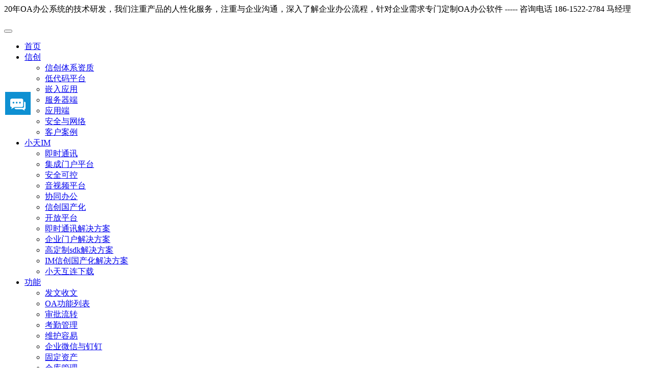

--- FILE ---
content_type: text/html; charset=UTF-8
request_url: http://www.htoa9.cc/a370500/
body_size: 10077
content:
<!DOCTYPE html>
    <html>
    <head>
        <title>东营华天OA-东营OA办公系统-东营OA软件-东营信创OA--东营国产化OA-东营华天动力</title>
        <meta name="keywords" content="东营OA系统|东营OA办公系统|东营办公自动化|东营OA软件|东营信创OA|东营国产化OA|东营无纸化办公系统|东营华天动力|东营华天OA软件|东营小天办公IM|东营私有化聊天软件|东营企业IM软件" />
        <meta name="description" content="华天动力OA,从2001年开始专注OA系统研发,专注OA22年,东营华天动力为37500多个客户提供优质的OA系统软件，华天动力OA为客户提供专业的OA ，比钉钉，企业微信更容易上手, 咨询电话 186-1522-2784 马经理" />
        <meta name="renderer" content="webkit" />
        <meta http-equiv="Content-Type" content="text/html;charset=utf-8" />
        <meta http-equiv="X-UA-Compatible" content="IE=edge,chrome=1" />
        <meta name="viewport" content="width=device-width, initial-scale=1.0, maximum-scale=1.0, user-scalable=0" />
        <meta name="referrer" content="no-referrer-when-downgrade" />
        <meta name="format-detection" content="telephone=no" />
        <meta name="framework" content="55uY5LyBwq5QSFDlvIDlj5HmoYbmnrY" />
                <link rel="shortcut icon" href="../upload/2/image/202407/26155701wJCnNF.webp" />
                    <link rel="stylesheet" href="http://www.htoa9.cc/cache/static/1f0b4c224172638e.css?tplver=20240521&lcmsver=2024.11281200" />
                                                                                                            <style type="text/css">:root{--main-color:rgba(245, 108, 108, 1);--main-banner:linear-gradient( 135deg, #E96D71 10%, #FAD7A1 100%);}</style>                                        <script type="text/javascript">
            var LCMS = {url:JSON.parse(`{"scheme":"http:\/\/","site":"http:\/\/www.htoa9.cc\/","now":"http:\/\/www.htoa9.cc\/a370500\/","public":"http:\/\/www.htoa9.cc\/public\/","static":"http:\/\/www.htoa9.cc\/public\/static\/","upload":"http:\/\/www.htoa9.cc\/upload\/","cache":"http:\/\/www.htoa9.cc\/cache\/","app":"http:\/\/www.htoa9.cc\/app\/","captcha":"http:\/\/www.htoa9.cc\/quick\/captcha.php?","qrcode":"http:\/\/www.htoa9.cc\/quick\/qrcode.php?token=eNr7kfbr5vGQXCXW7781u65vMAcAVHsJRA&text=","own":"http:\/\/www.htoa9.cc\/app\/index.php?rootid=2&","own_path":"http:\/\/www.htoa9.cc\/app\/open\/comsite\/","own_form":"http:\/\/www.htoa9.cc\/app\/index.php?rootid=2&n=comsite&c=entrance&a=","sys":{"scheme":"http:\/\/","domain":"www.htoa9.cc","site":"http:\/\/www.htoa9.cc\/","api":"http:\/\/www.htoa9.cc\/","app":"http:\/\/www.htoa9.cc\/app\/","own":"http:\/\/www.htoa9.cc\/app\/index.php?rootid=2&"}}`),config:{ver:`2024.11281200`}};
        </script>
    </head>
    <body>    <div class="page-top">
        <div class="am-container">
            <div class="am-fl am-hide-md-down page-top-text">20年OA办公系统的技术研发，我们注重产品的人性化服务，注重与企业沟通，深入了解企业办公流程，针对企业需求专门定制OA办公软件  ----- 咨询电话 186-1522-2784 马经理</div>
            <div class="am-fr page-top-lang">
                            </div>
            <div class="am-cf"></div>
        </div>
    </div>
<header class="am-topbar">
    <div class="am-container">
        <div class="am-g">
            <div class="am-u-sm-12">
                <div class="header-logo">
                    <a href="http://www.htoa9.cc/a370500/" title="华天OA-东营OA办公系统-东营OA软件-东营信创OA--东营国产化OA-东营华天动力">
                        <img class="lazyload" data-src="../upload/2/image/202404/081609254PSnV5.webp" />
                    </a>
                </div>
                <div class="header-nav">
                    <button class="am-topbar-btn am-topbar-toggle am-btn am-btn-sm am-btn-primary am-show-sm-only" data-am-collapse="{target:'#topbar-collapse'}">
                        <span class="am-sr-only"></span>
                        <span class="am-icon-bars"></span>
                    </button>
                    <div class="am-collapse am-topbar-collapse" id="topbar-collapse">
                        <ul class="am-nav am-nav-pills am-topbar-nav">
                            <li>
                                <a href="http://www.htoa9.cc/a370500/" title="首页">首页</a>
                            </li>
                                                                                                <li class="am-dropdown" data-am-dropdown>
                                                                                    <a href="http://www.htoa9.cc/a370500-list/34-1.html" title="信创">
                                                信创                                                <span class="am-icon-caret-down"></span>
                                            </a>
                                                                                <ul class="am-dropdown-content">
                                                                                            <li class="">
                                                    <a href="http://www.htoa9.cc/a370500-list/132-1.html" title="信创体系资质">信创体系资质</a>
                                                </li>
                                                                                            <li class="">
                                                    <a href="http://www.htoa9.cc/a370500-list/133-1.html" title="低代码平台">低代码平台</a>
                                                </li>
                                                                                            <li class="">
                                                    <a href="http://www.htoa9.cc/a370500-list/134-1.html" title="嵌入应用">嵌入应用</a>
                                                </li>
                                                                                            <li class="">
                                                    <a href="http://www.htoa9.cc/a370500-list/135-1.html" title="服务器端">服务器端</a>
                                                </li>
                                                                                            <li class="">
                                                    <a href="http://www.htoa9.cc/a370500-list/136-1.html" title="应用端">应用端</a>
                                                </li>
                                                                                            <li class="">
                                                    <a href="http://www.htoa9.cc/a370500-list/137-1.html" title="安全与网络">安全与网络</a>
                                                </li>
                                                                                            <li class="">
                                                    <a href="http://www.htoa9.cc/a370500-list/138-1.html" title="客户案例">客户案例</a>
                                                </li>
                                                                                    </ul>
                                    </li>
                                                                                                                                    <li class="am-dropdown" data-am-dropdown>
                                                                                    <a href="http://www.htoa9.cc/a370500-list/157-1.html" title="小天IM">
                                                小天IM                                                <span class="am-icon-caret-down"></span>
                                            </a>
                                                                                <ul class="am-dropdown-content">
                                                                                            <li class="">
                                                    <a href="http://www.htoa9.cc/a370500-list/158-1.html" title="即时通讯">即时通讯</a>
                                                </li>
                                                                                            <li class="">
                                                    <a href="http://www.htoa9.cc/a370500-list/159-1.html" title="集成门户平台">集成门户平台</a>
                                                </li>
                                                                                            <li class="">
                                                    <a href="http://www.htoa9.cc/a370500-list/160-1.html" title="安全可控">安全可控</a>
                                                </li>
                                                                                            <li class="">
                                                    <a href="http://www.htoa9.cc/a370500-list/188-1.html" title="音视频平台">音视频平台</a>
                                                </li>
                                                                                            <li class="">
                                                    <a href="http://www.htoa9.cc/a370500-list/161-1.html" title="协同办公">协同办公</a>
                                                </li>
                                                                                            <li class="">
                                                    <a href="http://www.htoa9.cc/a370500-list/162-1.html" title="信创国产化">信创国产化</a>
                                                </li>
                                                                                            <li class="">
                                                    <a href="http://www.htoa9.cc/a370500-list/163-1.html" title="开放平台">开放平台</a>
                                                </li>
                                                                                            <li class="">
                                                    <a href="http://www.htoa9.cc/a370500-list/167-1.html" title="即时通讯解决方案">即时通讯解决方案</a>
                                                </li>
                                                                                            <li class="">
                                                    <a href="http://www.htoa9.cc/a370500-list/169-1.html" title="企业门户解决方案">企业门户解决方案</a>
                                                </li>
                                                                                            <li class="">
                                                    <a href="http://www.htoa9.cc/a370500-list/170-1.html" title="高定制sdk解决方案">高定制sdk解决方案</a>
                                                </li>
                                                                                            <li class="">
                                                    <a href="http://www.htoa9.cc/a370500-list/171-1.html" title="IM信创国产化解决方案">IM信创国产化解决方案</a>
                                                </li>
                                                                                            <li class="">
                                                    <a href="http://www.htoa9.cc/a370500-list/164-1.html" title="小天互连下载">小天互连下载</a>
                                                </li>
                                                                                    </ul>
                                    </li>
                                                                                                                                    <li class="am-dropdown" data-am-dropdown>
                                                                                    <a href="http://www.htoa9.cc/a370500-list/7-1.html" title="功能">
                                                功能                                                <span class="am-icon-caret-down"></span>
                                            </a>
                                                                                <ul class="am-dropdown-content">
                                                                                            <li class="">
                                                    <a href="http://www.htoa9.cc/a370500-list/31-1.html" title="发文收文">发文收文</a>
                                                </li>
                                                                                            <li class="">
                                                    <a href="http://www.htoa9.cc/a370500-list/44-1.html" title="OA功能列表">OA功能列表</a>
                                                </li>
                                                                                            <li class="">
                                                    <a href="http://www.htoa9.cc/a370500-list/45-1.html" title="审批流转">审批流转</a>
                                                </li>
                                                                                            <li class="">
                                                    <a href="http://www.htoa9.cc/a370500-list/55-1.html" title="考勤管理">考勤管理</a>
                                                </li>
                                                                                            <li class="">
                                                    <a href="http://www.htoa9.cc/a370500-list/56-1.html" title="维护容易">维护容易</a>
                                                </li>
                                                                                            <li class="">
                                                    <a href="http://www.htoa9.cc/a370500-list/66-1.html" title="企业微信与钉钉">企业微信与钉钉</a>
                                                </li>
                                                                                            <li class="">
                                                    <a href="http://www.htoa9.cc/a370500-list/87-1.html" title="固定资产">固定资产</a>
                                                </li>
                                                                                            <li class="">
                                                    <a href="http://www.htoa9.cc/a370500-list/88-1.html" title="仓库管理">仓库管理</a>
                                                </li>
                                                                                            <li class="">
                                                    <a href="http://www.htoa9.cc/a370500-list/89-1.html" title="知识管理">知识管理</a>
                                                </li>
                                                                                            <li class="">
                                                    <a href="http://www.htoa9.cc/a370500-list/90-1.html" title="督察督办">督察督办</a>
                                                </li>
                                                                                            <li class="">
                                                    <a href="http://www.htoa9.cc/a370500-list/129-1.html" title="采购管理">采购管理</a>
                                                </li>
                                                                                            <li class="">
                                                    <a href="http://www.htoa9.cc/a370500-list/38-1.html" title="工作流">工作流</a>
                                                </li>
                                                                                            <li class="">
                                                    <a href="http://www.htoa9.cc/a370500-list/76-1.html" title="项目">项目</a>
                                                </li>
                                                                                    </ul>
                                    </li>
                                                                                                                                    <li class="am-dropdown" data-am-dropdown>
                                                                                    <a href="http://www.htoa9.cc/a370500-list/38-1.html" title="工作流">
                                                工作流                                                <span class="am-icon-caret-down"></span>
                                            </a>
                                                                                <ul class="am-dropdown-content">
                                                                                            <li class="">
                                                    <a href="http://www.htoa9.cc/a370500-list/39-1.html" title="多种报表">多种报表</a>
                                                </li>
                                                                                            <li class="">
                                                    <a href="http://www.htoa9.cc/a370500-list/40-1.html" title="智慧流程">智慧流程</a>
                                                </li>
                                                                                            <li class="">
                                                    <a href="http://www.htoa9.cc/a370500-list/41-1.html" title="审批方式">审批方式</a>
                                                </li>
                                                                                            <li class="">
                                                    <a href="http://www.htoa9.cc/a370500-list/42-1.html" title="魔方架构">魔方架构</a>
                                                </li>
                                                                                            <li class="">
                                                    <a href="http://www.htoa9.cc/a370500-list/43-1.html" title="数据集成">数据集成</a>
                                                </li>
                                                                                            <li class="">
                                                    <a href="http://oa.mysdqq.cn/list/31-1.html" title="发文收文">发文收文</a>
                                                </li>
                                                                                    </ul>
                                    </li>
                                                                                                                                    <li class="am-dropdown" data-am-dropdown>
                                                                                    <a href="http://www.htoa9.cc/a370500-list/46-1.html" title="产品">
                                                产品                                                <span class="am-icon-caret-down"></span>
                                            </a>
                                                                                <ul class="am-dropdown-content">
                                                                                            <li class="">
                                                    <a href="http://www.htoa9.cc/a370500-list/47-1.html" title="企业版">企业版</a>
                                                </li>
                                                                                            <li class="">
                                                    <a href="http://www.htoa9.cc/a370500-list/48-1.html" title="集团版">集团版</a>
                                                </li>
                                                                                            <li class="">
                                                    <a href="http://www.htoa9.cc/a370500-list/49-1.html" title="政务版">政务版</a>
                                                </li>
                                                                                            <li class="">
                                                    <a href="http://www.htoa9.cc/a370500-list/50-1.html" title="信创版">信创版</a>
                                                </li>
                                                                                            <li class="">
                                                    <a href="http://www.htoa9.cc/a370500-list/51-1.html" title="移动版">移动版</a>
                                                </li>
                                                                                            <li class="">
                                                    <a href="http://oa.mysdqq.cn/list/76-1.html" title="项目管理">项目管理</a>
                                                </li>
                                                                                            <li class="">
                                                    <a href="http://www.htoa9.cc/a370500-list/54-1.html" title="数字党建">数字党建</a>
                                                </li>
                                                                                            <li class="">
                                                    <a href="http://www.htoa9.cc/list/55-1.html" title="考勤管理">考勤管理</a>
                                                </li>
                                                                                            <li class="">
                                                    <a href="http://www.htoa9.cc/a370500-list/52-1.html" title="人事">人事</a>
                                                </li>
                                                                                    </ul>
                                    </li>
                                                                                                                                    <li class="am-dropdown" data-am-dropdown>
                                                                                    <a href="http://www.htoa9.cc/a370500-list/52-1.html" title="人事">
                                                人事                                                <span class="am-icon-caret-down"></span>
                                            </a>
                                                                                <ul class="am-dropdown-content">
                                                                                            <li class="">
                                                    <a href="http://www.htoa9.cc/a370500-list/155-1.html" title="后勤管理（宿舍）">后勤管理（宿舍）</a>
                                                </li>
                                                                                            <li class="">
                                                    <a href="http://www.htoa9.cc/a370500-list/70-1.html" title="人事档案">人事档案</a>
                                                </li>
                                                                                            <li class="">
                                                    <a href="http://www.htoa9.cc/a370500-list/71-1.html" title="劳动合同">劳动合同</a>
                                                </li>
                                                                                            <li class="">
                                                    <a href="http://www.htoa9.cc/a370500-list/72-1.html" title="绩效">绩效</a>
                                                </li>
                                                                                            <li class="">
                                                    <a href="http://www.htoa9.cc/a370500-list/73-1.html" title="在线考试">在线考试</a>
                                                </li>
                                                                                            <li class="">
                                                    <a href="http://www.htoa9.cc/a370500-list/69-1.html" title="考勤">考勤</a>
                                                </li>
                                                                                            <li class="">
                                                    <a href="http://www.htoa9.cc/a370500-list/74-1.html" title="薪酬">薪酬</a>
                                                </li>
                                                                                            <li class="">
                                                    <a href="http://www.htoa9.cc/a370500-list/75-1.html" title="招聘培训">招聘培训</a>
                                                </li>
                                                                                    </ul>
                                    </li>
                                                                                                                                    <li class="am-dropdown" data-am-dropdown>
                                                                                    <a href="http://www.htoa9.cc/a370500-list/58-1.html" title="应用">
                                                应用                                                <span class="am-icon-caret-down"></span>
                                            </a>
                                                                                <ul class="am-dropdown-content">
                                                                                            <li class="">
                                                    <a href="http://www.htoa9.cc/a370500-list/67-1.html" title="私有化">私有化</a>
                                                </li>
                                                                                            <li class="">
                                                    <a href="http://www.htoa9.cc/a370500-list/139-1.html" title="公文管理">公文管理</a>
                                                </li>
                                                                                            <li class="">
                                                    <a href="http://www.htoa9.cc/a370500-list/140-1.html" title="HR管理">HR管理</a>
                                                </li>
                                                                                            <li class="">
                                                    <a href="http://www.htoa9.cc/a370500-list/141-1.html" title="合同管理">合同管理</a>
                                                </li>
                                                                                            <li class="">
                                                    <a href="http://www.htoa9.cc/a370500-list/143-1.html" title="资产管理">资产管理</a>
                                                </li>
                                                                                            <li class="">
                                                    <a href="http://www.htoa9.cc/a370500-list/145-1.html" title="BPM管理">BPM管理</a>
                                                </li>
                                                                                            <li class="">
                                                    <a href="http://www.htoa9.cc/a370500-list/62-1.html" title="代记账行业">代记账行业</a>
                                                </li>
                                                                                            <li class="">
                                                    <a href="http://www.htoa9.cc/a370500-list/144-1.html" title="项目管理">项目管理</a>
                                                </li>
                                                                                            <li class="">
                                                    <a href="http://www.htoa9.cc/a370500-list/148-1.html" title="工程管理">工程管理</a>
                                                </li>
                                                                                            <li class="">
                                                    <a href="http://www.htoa9.cc/a370500-list/149-1.html" title="知识管理">知识管理</a>
                                                </li>
                                                                                            <li class="">
                                                    <a href="http://www.htoa9.cc/a370500-list/147-1.html" title="仓储管理">仓储管理</a>
                                                </li>
                                                                                            <li class="">
                                                    <a href="http://www.htoa9.cc/a370500-list/146-1.html" title="采购管理">采购管理</a>
                                                </li>
                                                                                            <li class="">
                                                    <a href="http://www.htoa9.cc/a370500-list/59-1.html" title="费控管理">费控管理</a>
                                                </li>
                                                                                            <li class="">
                                                    <a href="http://www.htoa9.cc/a370500-list/60-1.html" title="智慧报销">智慧报销</a>
                                                </li>
                                                                                            <li class="">
                                                    <a href="http://www.htoa9.cc/a370500-list/61-1.html" title="医药两票制">医药两票制</a>
                                                </li>
                                                                                            <li class="">
                                                    <a href="http://www.htoa9.cc/a370500-list/142-1.html" title="会议管理">会议管理</a>
                                                </li>
                                                                                            <li class="">
                                                    <a href="http://www.htoa9.cc/a370500-list/63-1.html" title="金融机构">金融机构</a>
                                                </li>
                                                                                            <li class="">
                                                    <a href="http://www.htoa9.cc/a370500-list/187-1.html" title="手写签字">手写签字</a>
                                                </li>
                                                                                            <li class="">
                                                    <a href="http://www.htoa9.cc/a370500-list/64-1.html" title="电子签章">电子签章</a>
                                                </li>
                                                                                            <li class="">
                                                    <a href="http://www.htoa9.cc/a370500-list/65-1.html" title="OFFICE支持">OFFICE支持</a>
                                                </li>
                                                                                    </ul>
                                    </li>
                                                                                                                                    <li class="am-dropdown" data-am-dropdown>
                                                                                    <a href="http://www.htoa9.cc/a370500-list/76-1.html" title="项目">
                                                项目                                                <span class="am-icon-caret-down"></span>
                                            </a>
                                                                                <ul class="am-dropdown-content">
                                                                                            <li class="">
                                                    <a href="http://www.htoa9.cc/a370500-list/79-1.html" title="项目立项">项目立项</a>
                                                </li>
                                                                                            <li class="">
                                                    <a href="http://www.htoa9.cc/a370500-list/77-1.html" title="项目反馈">项目反馈</a>
                                                </li>
                                                                                            <li class="">
                                                    <a href="http://www.htoa9.cc/a370500-list/78-1.html" title="甘特图">甘特图</a>
                                                </li>
                                                                                            <li class="">
                                                    <a href="http://www.htoa9.cc/a370500-list/80-1.html" title="项目预算">项目预算</a>
                                                </li>
                                                                                            <li class="">
                                                    <a href="http://www.htoa9.cc/a370500-list/81-1.html" title="人员资质">人员资质</a>
                                                </li>
                                                                                            <li class="">
                                                    <a href="http://www.htoa9.cc/a370500-list/82-1.html" title="项目报表">项目报表</a>
                                                </li>
                                                                                            <li class="">
                                                    <a href="http://www.htoa9.cc/a370500-list/83-1.html" title="项目文档">项目文档</a>
                                                </li>
                                                                                    </ul>
                                    </li>
                                                                                                                                    <li class="">
                                        <a href="http://www.htoa9.cc/a370500-list/156-1.html" title="服务">服务</a>
                                    </li>
                                                                                                                                <li class="">
                                        <a href="http://www.htoa9.cc/a370500-list/21-1.html" title="案例">案例</a>
                                    </li>
                                                                                                                                <li class="am-dropdown" data-am-dropdown>
                                                                                    <a href="http://www.htoa9.cc/a370500-list/91-1.html" title="企业邮箱">
                                                企业邮箱                                                <span class="am-icon-caret-down"></span>
                                            </a>
                                                                                <ul class="am-dropdown-content">
                                                                                            <li class="">
                                                    <a href="http://www.mysdqq.cn" title="腾讯企业邮箱">腾讯企业邮箱</a>
                                                </li>
                                                                                            <li class="">
                                                    <a href="http://www.mysdqq.cn/list/142-1.html" title="网易企业邮箱">网易企业邮箱</a>
                                                </li>
                                                                                            <li class="">
                                                    <a href="http://www.mysdqq.cn/list/143-1.html" title="阿里企业邮箱">阿里企业邮箱</a>
                                                </li>
                                                                                            <li class="">
                                                    <a href="http://www.mysdqq.cn/list/17-1.html" title="企业邮箱价格">企业邮箱价格</a>
                                                </li>
                                                                                    </ul>
                                    </li>
                                                                                        </ul>
                    </div>
                </div>
            </div>
        </div>
    </div>
</header>    <div class="am-slider am-slider-default" data-am-flexslider="{playAfterPaused:8000}">
        <ul class="am-slides">
                            <li>
                    <a href="javascript:;">
                        <img class="lazylunbo" data-src="../upload/2/image/202310/25145012GUFF4Y.webp" />
                    </a>
                </li>
                            <li>
                    <a href="javascript:;">
                        <img class="lazylunbo" data-src="../upload/2/image/202310/25145024GE3DM6.webp" />
                    </a>
                </li>
                            <li>
                    <a href="javascript:;">
                        <img class="lazylunbo" data-src="../upload/2/image/202310/25145031AH3N9C.webp" />
                    </a>
                </li>
                            <li>
                    <a href="javascript:;">
                        <img class="lazylunbo" data-src="../upload/2/image/202310/31105940JMfCt5.webp" />
                    </a>
                </li>
                    </ul>
    </div>
        <div class="index-service">
        <div class="am-container">
                        <h1 class="big-title">产品</h1>
            <p class="big-title-desc"></p>
            <a class="big-title-more" href="http://www.htoa9.cc/a370500-list/46-1.html">查看更多--></a>
            <div class="blank"></div>
                        <ul class="am-avg-md-4 am-avg-sm-2">
                                    <li>
                        <a class="_li" href="http://www.htoa9.cc/a370500-list/47-1.html">
                                                            <i class="fa-fw fas fa-chart-bar"></i>
                                                        <h3 class="am-text-truncate">企业版</h3>
                                                            <p class="am-text-truncate2">标准产品+深度（行业）应用的协同OA办公系统，实现办公、业务、决策分析一体化管理，实现系统内部、外部数据整合，实现全面报表统计与分析；</p>
                                                    </a>
                    </li>
                                    <li>
                        <a class="_li" href="http://www.htoa9.cc/a370500-list/48-1.html">
                                                            <i class="fa-fw fas fa-baby"></i>
                                                        <h3 class="am-text-truncate">集团版</h3>
                                                            <p class="am-text-truncate2">满足“分散经营，集中管理”的需要，构建“分而不离”的协同办公网络，实现集团组织分级运营；</p>
                                                    </a>
                    </li>
                                    <li>
                        <a class="_li" href="http://www.htoa9.cc/a370500-list/49-1.html">
                                                            <i class="fa-fw fas fa-archway"></i>
                                                        <h3 class="am-text-truncate">政务版</h3>
                                                            <p class="am-text-truncate2">适合各级政府、委办局、事业单位、各类学校、科研院所、国有企业等单位，实现单位内部的无纸化办公；</p>
                                                    </a>
                    </li>
                                    <li>
                        <a class="_li" href="http://www.htoa9.cc/a370500-list/50-1.html">
                                                            <i class="fa-fw fas fa-calendar-times"></i>
                                                        <h3 class="am-text-truncate">信创版</h3>
                                                            <p class="am-text-truncate2">信创平台产品，安全、可靠、稳定、易用，全面的兼容，与信创产品进行了适配，符合信创标准，公文符合政府行文标准；</p>
                                                    </a>
                    </li>
                                    <li>
                        <a class="_li" href="http://www.htoa9.cc/a370500-list/51-1.html">
                                                            <i class="fa-fw fas fa-book-reader"></i>
                                                        <h3 class="am-text-truncate">移动版</h3>
                                                            <p class="am-text-truncate2">移动协同软件作为独立移动办公APP，用户账号两端共用，是移动办公平台的核心载体和产品，具备更完整强大的审批、移动建模、文件管理、数据展示分析等功能应用</p>
                                                    </a>
                    </li>
                                    <li>
                        <a class="_li" href="http://oa.mysdqq.cn/list/76-1.html">
                                                            <i class="fa-fw fas fa-archive"></i>
                                                        <h3 class="am-text-truncate">项目管理</h3>
                                                            <p class="am-text-truncate2">打造一体化“运营管理中台”，专注企业“管理体系+管理软件”，基于企业战略、集团管控、协同流程、计划运营、绩效考核、运营会议，贯通高效的内部协同能力，开展组织、制度、流程再造</p>
                                                    </a>
                    </li>
                                    <li>
                        <a class="_li" href="http://www.htoa9.cc/a370500-list/54-1.html">
                                                            <i class="fa-fw fas fa-dice-four"></i>
                                                        <h3 class="am-text-truncate">数字党建</h3>
                                                            <p class="am-text-truncate2">智慧党建平台门户可按照客户的实际需求自定不同风格的门户首页，门户中可定义各种类型的公开信息栏位，包含:党建新闻、督查督办、党员活动、基础教务、党建宣传、党建监督、党风廉政、党员论坛、民主评议、任务日常等重要发布等模块信息</p>
                                                    </a>
                    </li>
                                    <li>
                        <a class="_li" href="http://www.htoa9.cc/list/55-1.html">
                                                            <i class="fa-fw fas fa-balance-scale-left"></i>
                                                        <h3 class="am-text-truncate">考勤管理</h3>
                                                            <p class="am-text-truncate2">强大的考勤管理模块，媲美专业考勤软件，以及人力资源软件
其包括排班管理、请假管理(带薪年假管理)、补卡管理、加班申请管理、日出勤处理、月出勤汇总等等。</p>
                                                    </a>
                    </li>
                            </ul>
        </div>
    </div>
    <div class="index-product">
        <div class="am-container">
                        <h1 class="big-title">应用</h1>
            <p class="big-title-desc"></p>
            <a class="big-title-more" href="http://www.htoa9.cc/a370500-list/58-1.html">查看更多--></a>
            <div class="blank"></div>
            <ul class="am-avg-md-4 am-avg-sm-2">
                                                    <li>
                        <a class="_li" href="http://www.htoa9.cc/a370500-list/67-1.html">
                            <img class="lazyload" data-src="http://www.htoa9.cc/images/400,400,upload/2/image/202304/04150350BUKTYG.webp" />
                            <h3 class="am-text-truncate">私有化</h3>
                        </a>
                    </li>
                                    <li>
                        <a class="_li" href="http://www.htoa9.cc/a370500-list/139-1.html">
                            <img class="lazyload" data-src="http://www.htoa9.cc/images/400,400,upload/2/image/202304/04150350BUKTYG.webp" />
                            <h3 class="am-text-truncate">公文管理</h3>
                        </a>
                    </li>
                                    <li>
                        <a class="_li" href="http://www.htoa9.cc/a370500-list/140-1.html">
                            <img class="lazyload" data-src="http://www.htoa9.cc/images/400,400,upload/2/image/202304/04150350BUKTYG.webp" />
                            <h3 class="am-text-truncate">HR管理</h3>
                        </a>
                    </li>
                                    <li>
                        <a class="_li" href="http://www.htoa9.cc/a370500-list/141-1.html">
                            <img class="lazyload" data-src="http://www.htoa9.cc/images/400,400,upload/2/image/202304/04150350BUKTYG.webp" />
                            <h3 class="am-text-truncate">合同管理</h3>
                        </a>
                    </li>
                                    <li>
                        <a class="_li" href="http://www.htoa9.cc/a370500-list/143-1.html">
                            <img class="lazyload" data-src="http://www.htoa9.cc/images/400,400,upload/2/image/202304/04150350BUKTYG.webp" />
                            <h3 class="am-text-truncate">资产管理</h3>
                        </a>
                    </li>
                                    <li>
                        <a class="_li" href="http://www.htoa9.cc/a370500-list/145-1.html">
                            <img class="lazyload" data-src="http://www.htoa9.cc/images/400,400,upload/2/image/202304/04150350BUKTYG.webp" />
                            <h3 class="am-text-truncate">BPM管理</h3>
                        </a>
                    </li>
                                    <li>
                        <a class="_li" href="http://www.htoa9.cc/a370500-list/62-1.html">
                            <img class="lazyload" data-src="http://www.htoa9.cc/images/400,400,upload/2/image/202304/04150350BUKTYG.webp" />
                            <h3 class="am-text-truncate">代记账行业</h3>
                        </a>
                    </li>
                                    <li>
                        <a class="_li" href="http://www.htoa9.cc/a370500-list/144-1.html">
                            <img class="lazyload" data-src="http://www.htoa9.cc/images/400,400,upload/2/image/202304/04150350BUKTYG.webp" />
                            <h3 class="am-text-truncate">项目管理</h3>
                        </a>
                    </li>
                                    <li>
                        <a class="_li" href="http://www.htoa9.cc/a370500-list/148-1.html">
                            <img class="lazyload" data-src="http://www.htoa9.cc/images/400,400,upload/2/image/202304/04150350BUKTYG.webp" />
                            <h3 class="am-text-truncate">工程管理</h3>
                        </a>
                    </li>
                                    <li>
                        <a class="_li" href="http://www.htoa9.cc/a370500-list/149-1.html">
                            <img class="lazyload" data-src="http://www.htoa9.cc/images/400,400,upload/2/image/202304/04150350BUKTYG.webp" />
                            <h3 class="am-text-truncate">知识管理</h3>
                        </a>
                    </li>
                                    <li>
                        <a class="_li" href="http://www.htoa9.cc/a370500-list/147-1.html">
                            <img class="lazyload" data-src="http://www.htoa9.cc/images/400,400,upload/2/image/202304/04150350BUKTYG.webp" />
                            <h3 class="am-text-truncate">仓储管理</h3>
                        </a>
                    </li>
                                    <li>
                        <a class="_li" href="http://www.htoa9.cc/a370500-list/146-1.html">
                            <img class="lazyload" data-src="http://www.htoa9.cc/images/400,400,upload/2/image/202304/04150350BUKTYG.webp" />
                            <h3 class="am-text-truncate">采购管理</h3>
                        </a>
                    </li>
                                    <li>
                        <a class="_li" href="http://www.htoa9.cc/a370500-list/59-1.html">
                            <img class="lazyload" data-src="http://www.htoa9.cc/images/400,400,upload/2/image/202304/04150350BUKTYG.webp" />
                            <h3 class="am-text-truncate">费控管理</h3>
                        </a>
                    </li>
                                    <li>
                        <a class="_li" href="http://www.htoa9.cc/a370500-list/60-1.html">
                            <img class="lazyload" data-src="http://www.htoa9.cc/images/400,400,upload/2/image/202304/04150350BUKTYG.webp" />
                            <h3 class="am-text-truncate">智慧报销</h3>
                        </a>
                    </li>
                                    <li>
                        <a class="_li" href="http://www.htoa9.cc/a370500-list/61-1.html">
                            <img class="lazyload" data-src="http://www.htoa9.cc/images/400,400,upload/2/image/202304/04150350BUKTYG.webp" />
                            <h3 class="am-text-truncate">医药两票制</h3>
                        </a>
                    </li>
                                    <li>
                        <a class="_li" href="http://www.htoa9.cc/a370500-list/142-1.html">
                            <img class="lazyload" data-src="http://www.htoa9.cc/images/400,400,upload/2/image/202304/04150350BUKTYG.webp" />
                            <h3 class="am-text-truncate">会议管理</h3>
                        </a>
                    </li>
                            </ul>
        </div>
    </div>
    <div class="index-about">
        <div class="am-container">
                        <h1 class="big-title">关于我们</h1>
            <a class="big-title-more" href="http://www.htoa9.cc/a370500-list/1-1.html">查看更多--></a>
            <div class="blank"></div>
            <div class="lcms-editor"><p class="player-iframe" style="float:left;width:400px;margin-right:20px"><img class="lazyload" data-src="../upload/2/image/202303/07111604HZUPDL.png" alt="东营OA系统多少钱" width="390" height="253" style="width: 390px; height: 253px;"/></p><p><span style="color: #FFFFFF;"><span style="font-family: &quot;Segoe UI&quot;, &quot;Lucida Grande&quot;, Helvetica, Arial, &quot;Microsoft YaHei&quot;, FreeSans, Arimo, &quot;Droid Sans&quot;, &quot;wenquanyi micro hei&quot;, &quot;Hiragino Sans GB&quot;, &quot;Hiragino Sans GB W3&quot;, FontAwesome, sans-serif;">华天动力是国内首批从事协同软件研发的企业之一，先后获得&quot;最具创新价值协同软件厂商&quot;、&quot;中国软件影响力百强企业&quot;、&quot;推荐协同管理软件产品奖&quot;、&quot;中国电子政务优秀解决方案奖&quot;等荣誉称号。华天动力在协同平台、工作流和智能报表三大核心技术上处于业内先进水平，是&quot;智慧协同&quot;的创造者，务实高质的代表者，为中国用户提供先进、好用的协同办公平台和解决方案，实现业务、办公、决策一体化管理。</span><br/><br/><span style="font-family: &quot;Segoe UI&quot;, &quot;Lucida Grande&quot;, Helvetica, Arial, &quot;Microsoft YaHei&quot;, FreeSans, Arimo, &quot;Droid Sans&quot;, &quot;wenquanyi micro hei&quot;, &quot;Hiragino Sans GB&quot;, &quot;Hiragino Sans GB W3&quot;, FontAwesome, sans-serif;">公司拥有一支具有高学历、高素质、行业工作经验丰富的精英团队，其骨干成员均具有10年以上的研发或管理经验，他们视野宽阔、知识储备丰富，将对美、对日软件外包项目中形成的严格标准和先进经验移植到产品的本地开发中，为华天的用户提供精益求精，超越想象的高品质产品和服务。</span><br/><span style="font-family: &quot;Segoe UI&quot;, &quot;Lucida Grande&quot;, Helvetica, Arial, &quot;Microsoft YaHei&quot;, FreeSans, Arimo, &quot;Droid Sans&quot;, &quot;wenquanyi micro hei&quot;, &quot;Hiragino Sans GB&quot;, &quot;Hiragino Sans GB W3&quot;, FontAwesome, sans-serif;">2010年，华天动力在业内率先提出&quot;智慧协同&quot;的理念，以&quot;开放和整合&quot;为出发点，强调为用户提供智能化、平台化、综合化的协同办公平台，动态适应企业各种管理的需求，以及发展变化的需求，随需而变，将协同软件管理理念上升到一个崭新的高度，代表了协同软件发展的未来的新方向，已经成为业内广泛认可的共识。</span><br/><span style="font-family: &quot;Segoe UI&quot;, &quot;Lucida Grande&quot;, Helvetica, Arial, &quot;Microsoft YaHei&quot;, FreeSans, Arimo, &quot;Droid Sans&quot;, &quot;wenquanyi micro hei&quot;, &quot;Hiragino Sans GB&quot;, &quot;Hiragino Sans GB W3&quot;, FontAwesome, sans-serif;">华天——软件之华，用户为天。再好的软件，也需要以用户的需求为核心，为用户服务。华天动力让软件的光华，绽放在用户的使用价值之上。</span><span style="box-sizing: border-box; display: block; padding-top: 20px; font-family: &quot;Segoe UI&quot;, &quot;Lucida Grande&quot;, Helvetica, Arial, &quot;Microsoft YaHei&quot;, FreeSans, Arimo, &quot;Droid Sans&quot;, &quot;wenquanyi micro hei&quot;, &quot;Hiragino Sans GB&quot;, &quot;Hiragino Sans GB W3&quot;, FontAwesome, sans-serif;">注：&quot;华天动力&quot;、&quot;智慧协同&quot;、&quot;华天协同&quot;、&quot;华天动力协同&quot;均是大连华天软件有限公司的注册商标。</span><span style="box-sizing: border-box; display: block; padding-top: 20px; color: #FFFFFF; font-family: &quot;Segoe UI&quot;, &quot;Lucida Grande&quot;, Helvetica, Arial, &quot;Microsoft YaHei&quot;, FreeSans, Arimo, &quot;Droid Sans&quot;, &quot;wenquanyi micro hei&quot;, &quot;Hiragino Sans GB&quot;, &quot;Hiragino Sans GB W3&quot;, FontAwesome, sans-serif; text-align: center; font-size: 20px;">携手合作伙伴共同打造云生态系统</span></span><span style="box-sizing: border-box; display: block; color: #999999; padding-top: 20px; font-family: &quot;Segoe UI&quot;, &quot;Lucida Grande&quot;, Helvetica, Arial, &quot;Microsoft YaHei&quot;, FreeSans, Arimo, &quot;Droid Sans&quot;, &quot;wenquanyi micro hei&quot;, &quot;Hiragino Sans GB&quot;, &quot;Hiragino Sans GB W3&quot;, FontAwesome, sans-serif; text-align: center;"><img class="lazyload" data-src="../upload/2/image/202304/17133754T4AXP8.webp" alt="东营OA系统多少钱"/></span></p></div>
        </div>
    </div>
        <div class="index-news">
        <div class="am-container">
                        <h1 class="big-title">OA研究院</h1>
            <p class="big-title-desc"></p>
            <a class="big-title-more" href="http://www.htoa9.cc/a370500-list/150-1.html">查看更多--></a>
            <div class="blank"></div>
            <div class="am-g">
                <div class="am-u-md-6 am-u-sm-12">
                    <div class="am-slider am-slider-c3" data-am-widget="slider" data-am-flexslider="{playAfterPaused:8000}">
                        <ul class="am-slides">
                                                                                </ul>
                    </div>
                </div>
                <div class="am-u-md-6 am-u-sm-12">
                    <ul class="index-news-list">
                                            </ul>
                </div>
            </div>
        </div>
    </div>
    <div class="frlink am-hide-sm">
        <div class="am-container">
                            <div class="_text">
                    城市分站：
                                            <a href="http://www.htoa9.cc/a370503/" title="河口">河口</a>
                                            <a href="http://www.htoa9.cc/a370505/" title="垦利">垦利</a>
                                            <a href="http://www.htoa9.cc/a370522/" title="利津">利津</a>
                                            <a href="http://www.htoa9.cc/a370523/" title="广饶">广饶</a>
                                    </div>
                <div class="blank"></div>
                                                    <div class="_text">
                    友情链接：
                                            <a href="http://ai.mysdqq.cn" target="_blank" title="东营AI工具箱" >
                            东营AI工具箱                        </a>
                                            <a href="http://www.mysdqq.cn/list/34-1.html" target="_blank" title="阿里企业邮箱价格" >
                            东营阿里企业邮箱价格                        </a>
                                            <a href="http://www.mysdqq.cn" target="_blank" title="腾讯企业邮箱价格" >
                            东营腾讯企业邮箱价格                        </a>
                                            <a href="http://www.htoa9.cc" target="_blank" title="阿里企业邮箱价格" >
                            东营华天动力OA                        </a>
                                            <a href="http://www.mysdqq.cn/list/142-1.html" target="_blank" title="网易企业邮箱价格" >
                            东营网易企业邮箱价格                        </a>
                                    </div>
                    </div>
    </div>
<footer>
    <div class="am-container am-text-center">
        <div class="footer-nav">
                            <a href="http://www.htoa9.cc/a370500-list/31-1.html">发文收文</a>
                            <a href="http://www.htoa9.cc/a370500-list/34-1.html">信创</a>
                            <a href="http://www.htoa9.cc/a370500-list/43-1.html">数据集成</a>
                            <a href="http://www.htoa9.cc/a370500-list/49-1.html">政务版</a>
                            <a href="http://www.htoa9.cc/a370500-list/50-1.html">信创版</a>
                            <a href="http://www.htoa9.cc/a370500-list/51-1.html">移动版</a>
                            <a href="http://www.htoa9.cc/a370500-list/55-1.html">考勤管理</a>
                            <a href="http://www.htoa9.cc/a370500-list/150-1.html">OA研究院</a>
                            <a href="http://www.htoa9.cc/a370500-list/154-1.html">行业资讯</a>
                            <a href="http://www.htoa9.cc/a370500-list/157-1.html">小天IM</a>
                            <a href="http://www.htoa9.cc/a370500-list/166-1.html">小天IM研究院</a>
                            <a href="http://www.htoa9.cc/a370500-list/172-1.html">IM功能</a>
                            <a href="http://www.htoa9.cc/a370500-list/67-1.html">私有化</a>
                            <a href="http://www.htoa9.cc/a370500-list/7-1.html">功能</a>
                            <a href="http://www.htoa9.cc/a370500-list/139-1.html">公文管理</a>
                            <a href="http://www.htoa9.cc/a370500-list/46-1.html">产品</a>
                            <a href="http://www.htoa9.cc/a370500-list/1-1.html">关于我们</a>
                            <a href="http://www.htoa9.cc/a370500-list/14-1.html">东营华天OA新闻</a>
                            <a href="http://www.htoa9.cc/a370500-list/143-1.html">资产管理</a>
                            <a href="http://www.htoa9.cc/a370500-list/58-1.html">应用</a>
                            <a href="http://www.htoa9.cc/a370500-list/76-1.html">项目</a>
                            <a href="http://www.htoa9.cc/a370500-list/156-1.html">服务</a>
                            <a href="http://www.htoa9.cc/list/23-1.html">分站</a>
                            <a href="http://www.htoa9.cc/a370500-list/64-1.html">电子签章</a>
                    </div>
        <p style="margin-top: 5px; margin-bottom: 5px; box-sizing: border-box; color: rgb(163, 163, 163); font-size: 12px; letter-spacing: normal; white-space: normal; background-color: rgb(33, 33, 33); text-align: center;"><span style="box-sizing: border-box; margin-top: 0px; margin-bottom: 5px; font-size: 14px;">东营华天OA办公系统山东服务中心&nbsp;联系电话：18615222784&nbsp; QQ号：357589371 公司邮箱：ma@htoa9.cc</span></p><p style="margin-top: 5px; margin-bottom: 5px; box-sizing: border-box; color: rgb(163, 163, 163); font-size: 12px; letter-spacing: normal; text-align: center; white-space: normal; background-color: rgb(33, 33, 33);"><span style="box-sizing: border-box; margin-top: 0px; margin-bottom: 5px; font-size: 14px;">&nbsp; 备案号：</span><a href="https://beian.miit.gov.cn/#/Integrated/index" target="_self" style="box-sizing: border-box; background-color: transparent; text-decoration: underline; color: rgb(163, 163, 163); margin-top: 0px; margin-bottom: 5px; font-size: 14px;"><span style="font-size: 14px;">鲁ICP备20008055号-1</span></a><span style="box-sizing: border-box; margin-top: 0px; margin-bottom: 5px; font-size: 14px;">&nbsp; &nbsp;版权所有：强盾网络科技有限公司</span></p><p style="margin-top: 5px; margin-bottom: 5px;"><br/></p><p><br/></p><div style="clear:both"></div><p style="position:relative !important;display:inline-block !important">Powered By 盘企CMS 3.1.3<a href="https://ourcms.cn/" target="_blank" title="盘企CMS" style="position:absolute !important;display:block !important;width:100% !important;height:100% !important;top:0 !important;left:0 !important;margin:0 !important;padding:0 !important;color:transparent !important;opacity:1 !important" data="4BBKaH7L">盘企CMS</a></p>    </div>
</footer>
    <script type="text/javascript" src="http://www.htoa9.cc/cache/static/1f0b4c224172638e.js?tplver=20240521&lcmsver=2024.11281200"></script>
            <script type="text/javascript" src="http://www.htoa9.cc/app/open/comsite/include/resource/jquery-lcms.min.js?tplver=20240521"></script>
        <script type="text/javascript">var xhrs =JSON.parse('["http:\/\/www.htoa9.cc\/app\/index.php?n=comsite&c=entrance&a=index&cls=pluins&do=gotop"]');setTimeout(function(){for(var i=0;i<xhrs.length;i++){var script=document.createElement('script');script.type='text/javascript';script.src=xhrs[i];script.defer='defer';document.body.appendChild(script)}},500);</script>
    <script>(function(){document.getElementsByTagName("head")[0].appendChild(document.createElement("script")).src=(location.protocol.toLocaleLowerCase()=="https:"?"https:":"http:")+"//v2.fmkefu.com/cs/js/5257_5269?c=auto";})();</script><a id="egeel-flink" href="http://www.egeel.com" style="position:fixed;font-size:0">亿鸽在线客服系统</a>
<script type="text/javascript">document.cookie=`COMSITEID=${btoa(encodeURIComponent(location[atob("aG9zdA==")]))};path=/;`</script>
<link rel="stylesheet" href="http://www.htoa9.cc/public/static/fontawesome/css/fontawesome.min.css?lcmsver=2024.11281200" />
<div class="lcms-online-Box"><div class="lcms-online-Arrow lcms-online-ArrowO"><img src="/app/open/comsite/include/resource/online/btn.png" alt="在线客服"></div><div class="lcms-online-Float"><div class="lcms-online-FloatTt">在线客服</div><div class="lcms-online-FloatQq"><ul><li><a href="tencent://message/?menu=yes&uin=357589371" title="售后客服QQ" target="_blank"><svg><use href="#qq"></use></svg>售后客服QQ</a></li><li><a href="tencent://message/?menu=yes&uin=357589371" title="微信18615222784" target="_blank"><svg><use href="#wechat"></use></svg>微信18615222784</a></li></ul></div><div class="lcms-online-FloatOt lcms-editor"><p style="text-align: center;"><span style="font-size: 18px;"><strong>微信扫码交流<br/>18615222784<br/>马经理</strong></span></p><p style="text-align: center;"><img src="../upload/2/image/202303/07185828G7XSUN.webp" alt="07185828G7XSUN.webp"/></p></div><div class="lcms-online-FloatFt"></div></div></div><style>.lcms-online-Box,.lcms-online-Box *{transition:none}.lcms-online-Box{position:fixed;display:flex;align-items:flex-start;width:240px;z-index:9999;flex-direction:row-reverse;top:180px;left:-180px}.lcms-online-Arrow{width:50px;height:45px;text-align:center;cursor:pointer;opacity:1;background:#0e90d2}.lcms-online-Arrow img{width:60%;padding-top:10px}.lcms-online-Float{display:none;flex:1;overflow:hidden;box-shadow:0 0 10px 0 rgba(0,0,0,.5);background:#FFFFFF}.lcms-online-FloatTt{padding:8px 13px;color:#fff;font-size:18px;text-align:center;background:#0e90d2}.lcms-online-FloatQq ul{list-style:none;padding:10px 0 0 0;margin:0}.lcms-online-FloatQq li{line-height:40px}.lcms-online-FloatQq a{display:block;margin:0 10px;font-size:14px;color:#000;text-decoration:none;word-wrap:normal;text-overflow:ellipsis;white-space:nowrap;overflow:hidden;border-bottom:1px #e0e0e0 solid}.lcms-online-FloatQq a svg{width:18px;height:18px;margin-right:8px;vertical-align:text-bottom}.lcms-online-FloatQq a:hover{color:#0e90d2}.lcms-online-FloatQq a:active,.lcms-online-FloatQq a:focus{color:#000}.lcms-online-FloatQq img{width:26px;margin-right:5px;vertical-align:middle}.lcms-online-FloatOt{padding:10px}.lcms-online-FloatOt p{margin:0}.lcms-online-FloatOt img{max-width:100%;height:auto!important}.lcms-online-FloatFt{height:10px;background-repeat:repeat-x;background-image:url(/app/open/comsite/include/resource/online/bg.jpg?v=20240819)}@media screen and (max-width:768px){.lcms-online-Box{zoom:80%}}</style><script type='text/javascript'>if(LCMSJQ('.comsite-online-icon-svg').length<=0){LCMSJQ.ajax({type:'GET',url:LCMS.url.app+'open/comsite/include/resource/online/icon.svg',ontentType:'application/x-www-form-urlencoded',dataType:'text',cache:true,timeout:0,success:function(html){LCMSJQ('body').append(html)}})};if(LCMSJQ('.lcms-online-Box').length>0){var comsite_online={close:function(){LCMSJQ('.lcms-online-Box').animate({'left':'-180px',},100,function(){LCMSJQ('.lcms-online-Float').hide(0)});LCMSJQ('.lcms-online-Arrow').removeClass('lcms-online-ArrowC').addClass('lcms-online-ArrowO').css({opacity:1,})},open:function(){LCMSJQ('.lcms-online-Float').show(0);LCMSJQ('.lcms-online-Box').animate({'left':'10px',},100);LCMSJQ('.lcms-online-Arrow').removeClass('lcms-online-ArrowO').addClass('lcms-online-ArrowC').css({opacity:0.6,})},};if(LCMSJQ('.lcms-online-ArrowC'.length>0)&&document.body.clientWidth<=768){comsite_online.close()}LCMSJQ('.lcms-online-Box').on('click','.lcms-online-ArrowC',function(){comsite_online.close()});LCMSJQ('.lcms-online-Box').on('click','.lcms-online-ArrowO',function(){comsite_online.open()})};if(window.innerWidth>=768){comsite_online.open()}</script></body>
</html>

--- FILE ---
content_type: application/javascript
request_url: http://www.htoa9.cc/app/index.php?n=comsite&c=entrance&a=index&cls=pluins&do=gotop
body_size: 611
content:
LCMSJQ('body').append('<style>.lcms-gotop-Box{display:none;position:fixed;width:40px;height:40px;line-height:40px;right:30px;bottom:80px;text-align:center;color:rgba(255, 255, 255, 1);background:rgba(48, 49, 51, 1);cursor:pointer;box-shadow:0 0 1px 1px #fff;z-index:999}.lcms-gotop-Box i{font-size:20px;vertical-align:middle}</style>').append('<div class="lcms-gotop-Box"><i class="fas fa-chevron-up"></i></div>');if(LCMSJQ(".lcms-gotop-Box").length>0){LCMSJQ(window).scroll(function(){if(LCMSJQ(this).scrollTop()>100){LCMSJQ(".lcms-gotop-Box").fadeIn()}else{LCMSJQ(".lcms-gotop-Box").fadeOut()}});LCMSJQ(".lcms-gotop-Box").click(function(){LCMSJQ("html ,body").animate({scrollTop:0},300);return false});}

--- FILE ---
content_type: text/plain; charset=utf-8
request_url: http://v2.fmkefu.com/Cs/PcConfig?u=5257_5269&v=4801
body_size: 1747
content:
var egeelIconOption = {
                        type: "icon_solid",
                        delayed: 0,
                        parameter:{
                            on: "http://static.egeel.com/cs_icon/002/yellow.gif",
                            off: "http://static.egeel.com/cs_icon/002/_off.gif"
                        },
                        style: "top:50%;right:10px"
                    };var egeelWelcomeOption = {
                        type: "box_sys",
                        delayed: 15,
                        interval: 15,
                        template: "<div style=\"width:461px;height:270px;overflow:hidden;background:url('http://static.egeel.com/cs_welcome/002/bg/7.png') no-repeat;position:relative;\"><div style=\"position:absolute;top:100px;left:210px;width:180px;height:6em;overflow:hidden;font-size:14px;line-height:2em;font-weight:bold;color:#fff;text-align:left\">$text$</div><div style=\"position:absolute;bottom:38px;left:210px;width:170px;overflow:hidden;display:flex;text-align:center;\"><div style=\"flex:1\"><a type=\"cancel\" style=\"display:block;width:71px;height:26px;line-height:26px;margin:auto;background:none;border:solid 1px #ddd;color:#ddd;cursor:pointer;border-radius:4px;overflow:hidden;font-size:14px;\" onmouseenter=\"this.style.background='#ddd';this.style.color='#000';\" onmouseleave=\"this.style.background='none';this.style.color='#ddd';\">$close$</a></div><div style=\"flex:1\"><a type=\"ok\" style=\"display:block;width:71px;height:26px;line-height:26px;margin:auto;background:rgba(255,255,255,0.3);border:solid 1px #fff;color:#fff;cursor:pointer;border-radius:4px;overflow:hidden;font-size:14px;\" onmouseenter=\"this.style.background='#fff';this.style.color='#000';\" onmouseleave=\"this.style.background='rgba(255,255,255,0.3)';this.style.color='#fff';\">$open$</a></div></div></div>",
                        parameter:[
  {
    "name": "欢迎文字",
    "key": "$text$",
    "type": "text",
    "value": "欢迎光临本网站<br/>请问有什么可以帮到您？"
  },
  {
    "name": "关闭按钮",
    "key": "$close$",
    "type": "text",
    "value": "下次再说"
  },
  {
    "name": "咨询按钮",
    "key": "$open$",
    "type": "text",
    "value": "马上咨询"
  }
],
                        style: "top:50%;left:50%"
                    };var egeelTalkOption = {
                        type: "a",
                        template: "<div id=\"wrap_egeel_talk\" style=\"position:fixed;z-index:1000002;font-size:12px;border:solid 1px #555; border-radius:6px; width:410px;height:420px;text-align:left;overflow:hidden; color:{{color-font}};display:none;$position$\"><style type=\"text/css\">#wrap_egeel_talk{box-shadow:0 0 20px rgba(0,0,0,0.3);}#wrap_egeel_talk.eg_tips{box-shadow:0 0 30px rgba(235,0,0,0.7)}</style><div type=\"mainbox\" style=\"border:none;overflow:hidden;width:100%;height:100%;display:flex;flex-direction:column;\"><div style=\"height:40px;overflow:hidden;line-height:1.8em;padding-left:10px; padding-top:7px; background:{{color-back}}\"><div style=\"font-size:1.2em; font-weight:bold\">$title$</div></div><iframe allowfullscreen onload=\"parent.document.querySelector('#wrap_egeel_talk').style.display='';\" style=\"width:100%;height:100%;border:none;overflow:auto;background:#fff\" src=\"$iframeurl$\"></iframe><div type=\"btns\" style=\"position:absolute; top:7px;right:0px; width:60px;display:flex\"><a type=\"win\" style=\"flex:1; text-align: center; cursor: pointer;color:{{color-font}};\" title=\"新窗口打开\"><i style=\"display:block;width:22px;height:22px;line-height:18px;text-align:center;border-radius:3px; background:#f55;font-style:normal;font-size:18px;font-weight:bold;opacity:0.9;\">■</i></a><a type=\"min\" style=\"flex:1; text-align: center; cursor: pointer;color:{{color-font}};\" title=\"收起\"><i style=\"display:block;width:22px;height:22px;line-height:18px;text-align:center;border-radius:3px; background:#f55;font-style:normal;font-size:22px;font-weight:bold;\">-</i></a></div></div><div type=\"minibox\" style=\"background:{{color-back}}; height:100%; display:none\"><div style=\"line-height:46px; font-size:1.2em; padding:0 0 0 12px\">$title$</div><div type=\"btns\" style=\"position:absolute; top:10px;right:2px; width:60px;display:flex\"><a type=\"close\" style=\"flex:1; text-align: center; cursor: pointer;color:{{color-font}};\" title=\"关闭\"><i style=\"display:block;width:22px;height:22px;line-height:18px;text-align:center;border-radius:3px; background:#f55;font-style:normal;font-size:20px;font-weight:bold;opacity:0.9;\">×</i></a><a type=\"max\" style=\"flex:1; text-align: center; cursor:pointer;color:{{color-font}};\" title=\"展开\"><i style=\"display:block;width:22px;height:22px;line-height:18px;text-align:center;border-radius:3px; background:#f55;font-style:normal;font-size:15px;font-weight:bold;\">▲</i></a></div></div></div>",
                        parameter: [
  {
    "name": "标题",
    "key": "$title$",
    "type": "text",
    "value": "在线客服"
  },
  {
    "name": "主色调",
    "key": "{{color-back}}",
    "type": "color",
    "value": "#d1e9f8"
  },
  {
    "name": "前景色",
    "key": "{{color-font}}",
    "type": "color",
    "value": "#000"
  }
],
                        position: "bottom:10px;right:10px",
                        drag: false
                    };var egeelCompanyKey = "5257";
                var egeelRoomKey = "5269";
                var egeelVisitorKey;
                var egeelVisitorName;
                var egeelVisitorDesc;
                var egeelClientType;
                var egeelWindowType="normal";
                var egeelHostTalk="cs2.fmkefu.com";